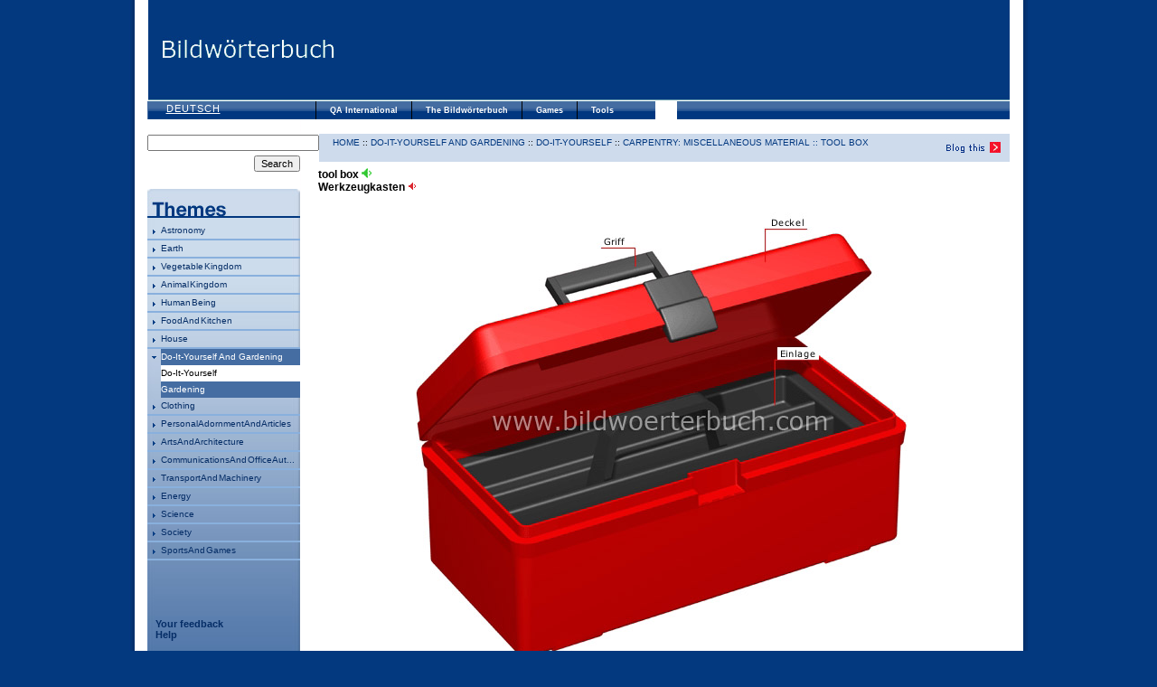

--- FILE ---
content_type: text/html; charset=UTF-8
request_url: https://bildwoerterbuch.com/en/do-it-yourself-and-gardening/do-it-yourself/carpentry-miscellaneous-material/tool-box.php
body_size: 16679
content:
<!DOCTYPE html PUBLIC "-//W3C//DTD XHTML 1.0 Strict//EN"
        "http://www.w3.org/TR/xhtml1/DTD/xhtml1-strict.dtd">
<html xmlns="http://www.w3.org/1999/xhtml" xml:lang="en" lang="en">
<head>
<!--Output date : 14:11 2007-11-09, version : 3.0.21-->
<!-- -->
<meta http-equiv="content-type" name="content-type" content="text/html; charset=utf-8" />
<title>do-it-yourself and gardening :: do-it-yourself :: carpentry: miscellaneous material :: tool box image - Bildwörterbuch</title>
<script type="text/javascript" src="/includes/scripts/js/menu-haut.js"></script>
<script type="text/javascript" src="/includes/scripts/js/AC_RunActiveContent.js"></script>
<script type="text/javascript" src="/includes/scripts/js/rollOver.js"></script>
<script type="text/javascript" src="/includes/scripts/js/prototype.js"></script>
<script type="text/javascript" src="/includes/scripts/js/CGDynamicMenu.js"></script>
<script type="text/javascript" src="/includes/scripts/js/truncate.js"></script>
<link href="/css/us/screen.css" rel="stylesheet" type="text/css" media="screen" />
<link href="/css/us/print.css" rel="stylesheet" type="text/css" media="print" />
<script type="text/javascript">
<!--
function uninit() {
    Event.unloadCache();
}
function init() {
    initMenu('/images/menu/', 'jpg');
}
Event.observe(window, 'load', init);
Event.observe(window, 'unload', uninit);
function MM_openBrWindow(theURL,winName,features) { //v2.0
  window.open(theURL,winName,features);
}
//-->
</script>
<script src="/includes/scripts/js/AC_RunActiveContent.js" type="text/javascript"></script>
</head>
<body>

	<div class="frame">

  
		<div class="c">
		 

<div class="h">
  <div>
  <h1><a href="/en/home"><span>Visual Dictionary Online</span></a><div style="float:right;padding-top:10px;padding-right:10px;width:728px;height:90px;"><script async src="https://pagead2.googlesyndication.com/pagead/js/adsbygoogle.js"></script>
<!-- PONs_728X90_leaderboard_TopOfAllPages -->
<ins class="adsbygoogle"
     style="display:inline-block;width:728px;height:90px"
     data-ad-client="ca-pub-7156007925185226"
     data-ad-slot="5170474158"></ins>
<script>
     (adsbygoogle = window.adsbygoogle || []).push({});
</script></div></h1>
    <div id="langue"><a href="/heimwerken-und-gartenarbeit/heimwerken/bautischlerei-verschiedenes-zubehoer/werkzeugkasten.php" class="lienlangue">Deutsch</a></div>
  <div id="pons" class="pons"></div>
  <div class="test">
	<ul id="menu">
		<li><a href="/static/us/qa_international">QA International </a>
			<ul>
				<li><a href="/static/us/qa_international">QA International</a></li>
				<li><a href="/static/us/qa_international_highlights">Highlights</a></li>
				<li><a href="http://www.ikonet.com/en/contact.php">Contact Us</a></li>
				<li><a href="/static/us/qa_international_privacy_policy">Privacy Policy</a></li>
				<li><a href="/static/us/qa_international_terms_of_use">Terms of Use</a></li>
			</ul>		
		</li>
		<li><a href="/static/us/bildwoerterbuch_overview">The Bildwörterbuch</a>
			<ul>
				<li><a href="/static/us/bildwoerterbuch_overview">Overview</a></li>
				<li><a href="/static/us/bildwoerterbuch_behind_bildwoerterbuch">Behind the Bildwörterbuch</a></li>
				<li><a href="/static/us/bildwoerterbuch_history">History</a></li>
				<li><a href="/static/us/bildwoerterbuch_international">International</a></li>
				<li><a href="/static/us/bildwoerterbuch_help">Help</a></li>
			</ul>		
	  </li>
		<li><a href="/static/us/games_game_week">Games</a>			
			<ul>
				<li><a href="/static/us/games_game_week">Games Of The Week</a></li>
				<li><a href="/static/us/games_putitinitsplace">Put it in its place</a></li>
				<li><a href="/static/us/games_listenup">Listen Up</a></li>
				<li><a href="/static/us/games_archives">Archive</a></li>
				<!--<li><a href="/static/us/games_send_friend">Refer a Friend</a></li>-->
			</ul>
		</li>		
		<li><a href="/static/us/tools_blog_tools">Tools</a>
			<ul>
				<li><a href="/static/us/tools_blog_tools">Blog This</a></li>
				<!--<li><a href="/static/us/coming_soon">Web Tools</a></li>-->
			</ul>	
		</li>		
	</ul>	
</div>
</div>
  		</div>
			<div class="c1">
				<div class="searchbox"> <!--
<h1><span>Index</span></h1>
<div class="saisie">
<script type="text/javascript">

function reset_search(text){
	  if(document.getElementById('s_search_box').value == text){
	      document.getElementById('s_search_box').value = "Enter a word";
	  }
	  return true;
};
function blank_search(text){
	  if(document.getElementById('s_search_box').value == text){
	      document.getElementById('s_search_box').value = "";
	  }
	  return true; 	
};
</script>
    <form name="search_form" id="search_form" method="get" action="/static/us/search_results">

                <div><input class="search_box" name="s_search_box" type="text" id="s_search_box" onfocus="return  blank_search('Enter a word');" onblur="return reset_search('');" value="Enter a word" /></div>
						
        <br><div><input type="radio" style="width:auto" name="s_search_type" id="s_search_type1"  value="1" />
                                  Begins with<br>
                                    <input type="radio" style="width:auto" name="s_search_type" id="s_search_type2" checked=true value="2" />
                                  Contains<br>
                                    <input type="radio" style="width:auto" name="s_search_type" id="s_search_type3"  value="3" />
                                  Ends with</div><br>
								  
<div style="float:left; padding-top:3px;"><a href="/static/us/search_help" onClick="window.open('/static/us/search_help', 'searchtool','status=no, scrollbars=no, menubar=no, width=400, height=400'); return false;"><img src="/images/btn_help.jpg" alt="help"/></a></div>
        <div><input class="search_button" type="submit" id="search_button" value="Go To" alt=""/></div>
    </form>
</div>
-->


<form action="http://www.bildwoerterbuch.com/static/us/searchresults" id="cse-search-box">
  <div>
    <input type="hidden" name="cx" value="partner-pub-7156007925185226:uoired-fuv9" />
    <input type="hidden" name="cof" value="FORID:9" />
    <input type="hidden" name="ie" value="UTF-8" />
    <input type="text" name="q" size="29" /><br />
    <div style="float:right;margin-top:5px;"><input type="submit" name="sa" value="Search" /></div>
  </div>
</form>
<script type="text/javascript" src="http://www.google.de/cse/brand?form=cse-search-box&amp;lang=en"></script>

</div>
				<div class="bgThemes">
				<div class="themesearch"><span>Theme</span></div>
					
					<ul class='menuTheme'><li><a href='/en/astronomy/' class='CGTruncate open'>astronomy</a></li><li><a href='/en/earth/' class='CGTruncate open'>Earth</a></li><li><a href='/en/vegetable-kingdom/' class='CGTruncate open'>vegetable kingdom</a></li><li><a href='/en/animal-kingdom/' class='CGTruncate open'>animal kingdom</a></li><li><a href='/en/human-being/' class='CGTruncate open'>human being</a></li><li><a href='/en/food-and-kitchen/' class='CGTruncate open'>food and kitchen</a></li><li><a href='/en/house/' class='CGTruncate open'>house</a></li></ul><ul class='menuThemeOpen'><li class='ouvert'><a href='/en/do-it-yourself-and-gardening/' class='CGTruncate'>do-it-yourself and gardening</a></li><li class='CGTruncate highlight'>do-it-yourself</a></li><li><a href='/en/do-it-yourself-and-gardening/gardening/' class='CGTruncate'>gardening</a></li></ul><ul class='menuTheme'><li><a href='/en/clothing/' class='CGTruncate open'>clothing</a></li><li><a href='/en/personal-adornment-and-articles/' class='CGTruncate open'>personal adornment and articles</a></li><li><a href='/en/arts-and-architecture/' class='CGTruncate open'>arts and architecture</a></li><li><a href='/en/communications-and-office-automation/' class='CGTruncate open'>communications and office automation</a></li><li><a href='/en/transport-and-machinery/' class='CGTruncate open'>transport and machinery</a></li><li><a href='/en/energy/' class='CGTruncate open'>energy</a></li><li><a href='/en/science/' class='CGTruncate open'>science</a></li><li><a href='/en/society/' class='CGTruncate open'>society</a></li><li><a href='/en/sports-and-games/' class='CGTruncate open'>sports and games</a></li>					
					</ul>
				<br/><br/>
				<div class="feedback">
				<div style="margin-left:5px;">
<a href="/static/us/contact">Your feedback</a><br/>
<a href="/static/us/bildwoerterbuch_help">Help</a></p>
</div>
<br>

<DIV style="width:160px; height:600px; position:relative;">


</DIV>  				</div>
				</div>
			</div>
			<div class="c2">
			<div class="breadcrumb">
			
						<span class="breadcrumb"><a href="/en/home">HOME</a> :: <a href="/en/do-it-yourself-and-gardening/">do-it-yourself and gardening</a> :: <a href="/en/do-it-yourself-and-gardening/do-it-yourself/">do-it-yourself</a> :: <a href="/en/do-it-yourself-and-gardening/do-it-yourself/">carpentry: miscellaneous material :: <a href="/en/do-it-yourself-and-gardening/do-it-yourself/carpentry-miscellaneous-material/tool-box.php">tool box</a></span>
							   <span class="blog"><a href="/static/us/blog_this?id=en/do-it-yourself-and-gardening/do-it-yourself/carpentry-miscellaneous-material/tool-box.php&title=tool box&screenshot=/images/all/werkzeugkasten-273710&icon=Icons/Ecran/ICE27371_0"><img src="/images/blog_this.jpg" alt="Blog this" width="70" height="20" /></a></span>
				   <!-- <span class="blog"><a href="/blog-this.php?id=astronomy/celestial-bodies/planets-satellites&title=planets and satellites"><img src="/images/blog_this.jpg" alt="Blog this" width="70" height="20" /></a></span>-->					</div>
				<div class="descript">				
						<h4 class="top">tool box <a href="/static/us/pronunciation/index/us/27371/27371" onclick="MM_openBrWindow('/static/us/pronunciation/index/us/27371/27371','popup','status=yes,scrollbars=no,width=313,height=484'); return false"><img src="/images/speaker-vert.gif" alt="click to hear : tool box" border="0" width="11" height="11" /></a></h4>
						<h4 class="top">Werkzeugkasten <a href="/static/us/pronunciation/index/all/27371/27371" onclick="MM_openBrWindow('/static/us/pronunciation/index/all/27371/27371','popup','status=yes,scrollbars=no,width=313,height=484'); return false"><img src="/images/speaker.jpg" alt="click to hear : Werkzeugkasten" border="0" /></a></h4>
				</div>
					
					<div><img src="/images/all/werkzeugkasten-273710.jpg"  alt='tool box image' usemap='#Map2' title='tool box image' width="800" />				
					
					<map name="Map2" id="Map2">						
					<area shape='rect' coords='334,42,363,56' href='#Griff1' title='Griff'/><area shape='rect' coords='519,21,562,35' href='#Deckel2' title='Deckel'/><area shape='rect' coords='529,166,575,180' href='#Einlage3' title='Einlage'/>						
					</map></div>



<div class="prevNext">
	<div class="previous">
		<a href="/en/do-it-yourself-and-gardening/do-it-yourself/carpentry-miscellaneous-material/tool-belt.php"><img src="/images/flechePrevious.gif" alt="previous" align="top"/>previous</a></div><div class="next"><a href="/en/do-it-yourself-and-gardening/do-it-yourself/soldering-and-welding-tools/soldering-gun.php">next<img src="/images/flecheNext.gif" alt="next" align="top"/></a>
	</div>
</div>
					<div>
										</div>
				 <div class="c3">
				
										<div class="descript" id="Griff1">
						
						<h4 class="top">handle <a href="/static/us/pronunciation/index/us/2455/27369" onclick="MM_openBrWindow('/static/us/pronunciation/index/us/2455/27369','popup','status=yes,scrollbars=no,width=313,height=484'); return false"><img src="/images/speaker-vert.gif" alt="click to hear : handle" border="0" width="11" height="11" /></a></h4>
						<h4 class="top">Griff <a href="/static/us/pronunciation/index/all/266/27369" onclick="MM_openBrWindow('/static/us/pronunciation/index/all/266/27369','popup','status=yes,scrollbars=no,width=313,height=484'); return false"><img src="/images/speaker.jpg" alt="click to hear : Griff" border="0" /></a></h4>
						</div>						<div class="descript" id="Deckel2">
						
						<h4 class="top">lid <a href="/static/us/pronunciation/index/us/7761/27370" onclick="MM_openBrWindow('/static/us/pronunciation/index/us/7761/27370','popup','status=yes,scrollbars=no,width=313,height=484'); return false"><img src="/images/speaker-vert.gif" alt="click to hear : lid" border="0" width="11" height="11" /></a></h4>
						<h4 class="top">Deckel <a href="/static/us/pronunciation/index/all/830/27370" onclick="MM_openBrWindow('/static/us/pronunciation/index/all/830/27370','popup','status=yes,scrollbars=no,width=313,height=484'); return false"><img src="/images/speaker.jpg" alt="click to hear : Deckel" border="0" /></a></h4>
						</div>						<div class="descript" id="Einlage3">
						
						<h4 class="top">tray <a href="/static/us/pronunciation/index/us/7792/27372" onclick="MM_openBrWindow('/static/us/pronunciation/index/us/7792/27372','popup','status=yes,scrollbars=no,width=313,height=484'); return false"><img src="/images/speaker-vert.gif" alt="click to hear : tray" border="0" width="11" height="11" /></a></h4>
						<h4 class="top">Einlage <a href="/static/us/pronunciation/index/all/1230/27372" onclick="MM_openBrWindow('/static/us/pronunciation/index/all/1230/27372','popup','status=yes,scrollbars=no,width=313,height=484'); return false"><img src="/images/speaker.jpg" alt="click to hear : Einlage" border="0" /></a></h4>
						</div>				
			  </div>
				<div class="c4">
					<div class="pub"> <!--
 <div style="text-align: right;padding-right:2px">
		<a href="http://www.ikonet.com/en/"><img src="/images/LogoPoweredByIkonet.png" alt="Powered by ikonet.com" title="Powered by ikonet.com" width="146" height="14"></a>
</div>
-->

<div class="advertising left">

	<script async src="https://pagead2.googlesyndication.com/pagead/js/adsbygoogle.js"></script>
<!-- PONs_300x250_BigBox1_TopOfAllPages -->
<ins class="adsbygoogle"
     style="display:inline-block;width:300px;height:250px"
     data-ad-client="ca-pub-7156007925185226"
     data-ad-slot="9657437831"></ins>
<script>
     (adsbygoogle = window.adsbygoogle || []).push({});
</script>


<script async src="https://pagead2.googlesyndication.com/pagead/js/adsbygoogle.js"></script>
<!-- PONs_300x250_BigBox2_TopOfAllPages -->
<ins class="adsbygoogle"
     style="display:inline-block;width:300px;height:250px"
     data-ad-client="ca-pub-7156007925185226"
     data-ad-slot="5746182922"></ins>
<script>
     (adsbygoogle = window.adsbygoogle || []).push({});
</script>

<!--<script type="text/javascript"
src="http://pagead2.googlesyndication.com/pagead/show_ads.js">
</script>-->


</div>
<div id="INV1"></div>
</div>
				</div>
			</div>
			<br style="clear:both" />
		</div>
		<div class="f"><input type="hidden" name="IL_RELATED_TAGS" value="1"/>
<div id="nav_footer">
	<a href="/static/us/qa_international_advertising">Advertising info</a>
	&nbsp;&nbsp;&nbsp;&nbsp;&nbsp;&nbsp;&nbsp;&nbsp;&nbsp;&nbsp;&nbsp;&nbsp;&nbsp;&nbsp;&nbsp;&nbsp;&nbsp;&nbsp;&nbsp;&nbsp;&nbsp;&nbsp;&nbsp;&nbsp;&nbsp;&nbsp;&nbsp;&nbsp;&nbsp;&nbsp;&nbsp;&nbsp;&nbsp;&nbsp;&nbsp;&nbsp;&nbsp;&nbsp;&nbsp;&nbsp;&nbsp;&nbsp;&nbsp;&nbsp;&nbsp;&nbsp;&nbsp;&nbsp;
	<a href="http://www.ikonet.com/en/contact.php">Contact us</a>
	&nbsp;&nbsp;&nbsp;&nbsp;&nbsp;&nbsp;&nbsp;&nbsp;&nbsp;&nbsp;&nbsp;&nbsp;&nbsp;&nbsp;&nbsp;&nbsp;&nbsp;&nbsp;&nbsp;&nbsp;&nbsp;&nbsp;&nbsp;&nbsp;&nbsp;&nbsp;&nbsp;&nbsp;&nbsp;&nbsp;&nbsp;&nbsp;&nbsp;&nbsp;&nbsp;&nbsp;&nbsp;&nbsp;&nbsp;&nbsp;&nbsp;&nbsp;&nbsp;&nbsp;&nbsp;&nbsp;&nbsp;&nbsp;
	<a href="/static/us/qa_international_privacy_policy">Privacy Policy</a>
	&nbsp;&nbsp;&nbsp;&nbsp;&nbsp;&nbsp;&nbsp;&nbsp;&nbsp;&nbsp;&nbsp;&nbsp;&nbsp;&nbsp;&nbsp;&nbsp;&nbsp;&nbsp;&nbsp;&nbsp;&nbsp;&nbsp;&nbsp;&nbsp;&nbsp;&nbsp;&nbsp;&nbsp;&nbsp;&nbsp;&nbsp;&nbsp;&nbsp;&nbsp;&nbsp;&nbsp;&nbsp;&nbsp;&nbsp;&nbsp;&nbsp;&nbsp;&nbsp;&nbsp;&nbsp;&nbsp;&nbsp;&nbsp;
	<a href="/static/us/qa_international_terms_of_use">Terms of use</a>
</div>
<br /><br style="clear:both" />
<div class="advertising"></div>
<br>
<div class="cyberliens"><a href="http://www.ikonet.com/en/">Powered by ikonet.com</a><br /><a href="http://www.qa-international.com/" onclick="window.open(this.href); return false;">&copy; QA INTERNATIONAL 2026</a></div>
<br style="clear:both" />
</div>
	</div>
	<script type="text/javascript"> 
var gaJsHost = (("https:" == document.location.protocol) ? "https://ssl." : "http://www.");
document.write(unescape("%3Cscript src='" + gaJsHost + "google-analytics.com/ga.js' type='text/javascript'%3E%3C/script%3E"));
</script>
<script type="text/javascript">
var pageTracker = _gat._getTracker("UA-3846080-3");
pageTracker._trackPageview();
</script>
</body>
</html>


--- FILE ---
content_type: text/html; charset=utf-8
request_url: https://www.google.com/recaptcha/api2/aframe
body_size: 268
content:
<!DOCTYPE HTML><html><head><meta http-equiv="content-type" content="text/html; charset=UTF-8"></head><body><script nonce="8LoXBK4q0wf9QM9r5ihwKA">/** Anti-fraud and anti-abuse applications only. See google.com/recaptcha */ try{var clients={'sodar':'https://pagead2.googlesyndication.com/pagead/sodar?'};window.addEventListener("message",function(a){try{if(a.source===window.parent){var b=JSON.parse(a.data);var c=clients[b['id']];if(c){var d=document.createElement('img');d.src=c+b['params']+'&rc='+(localStorage.getItem("rc::a")?sessionStorage.getItem("rc::b"):"");window.document.body.appendChild(d);sessionStorage.setItem("rc::e",parseInt(sessionStorage.getItem("rc::e")||0)+1);localStorage.setItem("rc::h",'1769632185119');}}}catch(b){}});window.parent.postMessage("_grecaptcha_ready", "*");}catch(b){}</script></body></html>